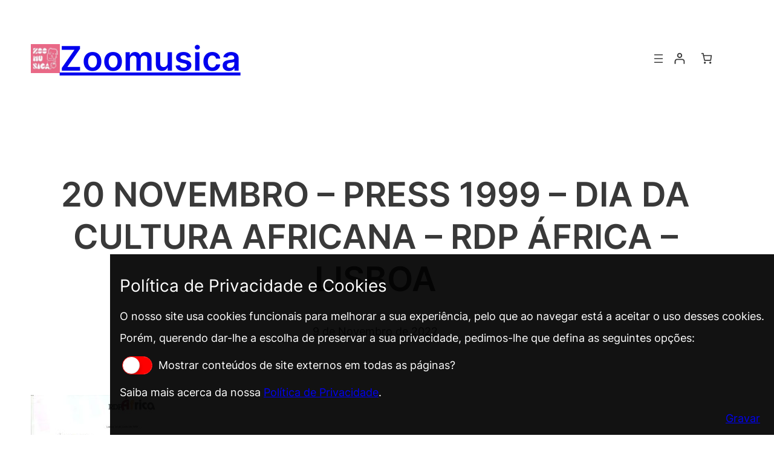

--- FILE ---
content_type: text/css
request_url: https://zoomusica.pt/wp-content/plugins/ptpac/public/css/ptpac-public.min.css?ver=1.6
body_size: 670
content:
.wp-block-ptpac-event-date time{display:grid;grid-template-columns:1fr;text-align:center;font-weight:800;line-height:1}.wp-block-ptpac-event-date time .day{font-size:xx-large}.line-break{line-break:anywhere}.white-background{background-color:var(--wp--preset--color--white)}.min-height-100-vh{min-height:100vh}.icons-height-90px img{height:90px;width:auto}.icons-height-60px img{height:60px;width:auto}.icons-height-120px img{height:120px;width:auto}.icons-height-100px img{height:100px;width:auto}.hover-white a:hover{color:var(--wp--preset--color--white)}.no-margin{margin:0!important}.hidden{display:none!important}@media (min-width:481px){.only-mobile{display:none!important}}@media (max-width:480px){.not-mobile{display:none!important}.align-left-mobile{text-align:left!important}}@media (max-width:480px){.only-tablet{display:none!important}}@media (min-width:1080px){.only-tablet{display:none!important}}@media (min-width:481px){.not-tablet{display:none!important}}@media (max-width:1080px){.not-tablet{display:none!important}}@media (max-width:1080px){.only-desktop{display:none!important}}@media (min-width:1081px){.not-desktop{display:none!important}}@media (max-width:1400px){.only-big-screen{display:none!important}}@media (min-width:1400px){.not-big-screen{display:none!important}}html{scrollbar-width:thin}.pointer-events-none{cursor:text}.pointer-events-none a{pointer-events:none}a.pointer-events-none{pointer-events:none}.no-margin-bottom{margin-bottom:0;margin-block-start:0}.no-margin-top{margin-top:0;margin-block-start:0}.overflow-hidden{overflow:hidden}.fit-content{max-width:fit-content!important}.fit-content-all,.fit-content-all *{max-width:fit-content!important}.align-items-bottom{align-items:end}input.ptpac-switch{position:relative;-webkit-appearance:none;outline:0;width:50px;height:30px;background-color:#fff;border:1px solid red;border-radius:50px;box-shadow:inset -20px 0 0 0 red;min-width:50px;margin-right:10px}input.ptpac-switch:after{content:"";position:absolute;top:1px;left:1px;background:#fff0;width:26px;height:26px;border-radius:50%;box-shadow:2px 4px 6px rgb(0 0 0 / .2)}input.ptpac-switch:checked{box-shadow:inset 20px 0 0 0 #4ed164;border-color:#4ed164}input.ptpac-switch:checked:after{left:20px;box-shadow:-2px 4px 3px rgb(0 0 0 / .05)}